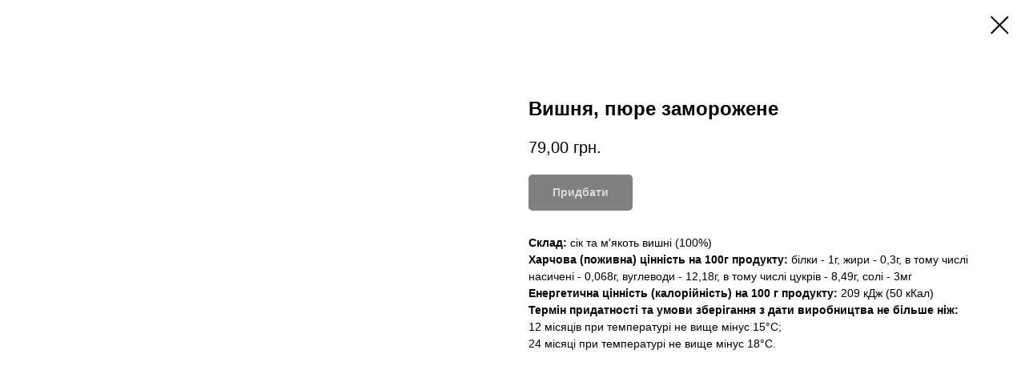

--- FILE ---
content_type: text/html; charset=UTF-8
request_url: https://yagurman.com/iqfpuree/tproduct/223493814-902942542045-vishnya-pyure-zamorozhene
body_size: 17051
content:
<!DOCTYPE html> <html lang="uk"> <head> <meta charset="utf-8" /> <meta http-equiv="Content-Type" content="text/html; charset=utf-8" /> <meta name="viewport" content="width=device-width, initial-scale=1.0" /> <!--metatextblock-->
<title>Вишня, пюре заморожене</title>
<meta name="description" content="100% заморожене пюре вишні. Часто використовується як у соусах до стейків, так і в десертах. Насичене вітамінами">
<meta name="keywords" content="">
<meta property="og:title" content="Вишня, пюре заморожене" />
<meta property="og:description" content="100% заморожене пюре вишні. Часто використовується як у соусах до стейків, так і в десертах. Насичене вітамінами" />
<meta property="og:type" content="website" />
<meta property="og:url" content="https://yagurman.com/iqfpuree/tproduct/223493814-902942542045-vishnya-pyure-zamorozhene" />
<meta property="og:image" content="https://static.tildacdn.com/stor3532-6139-4462-a536-363432653263/86810143.jpg" />
<link rel="canonical" href="https://yagurman.com/iqfpuree/tproduct/223493814-902942542045-vishnya-pyure-zamorozhene" />
<!--/metatextblock--> <meta name="format-detection" content="telephone=no" /> <meta http-equiv="x-dns-prefetch-control" content="on"> <link rel="dns-prefetch" href="https://ws.tildacdn.com"> <link rel="dns-prefetch" href="https://static.tildacdn.one"> <link rel="dns-prefetch" href="https://fonts.tildacdn.com"> <link rel="shortcut icon" href="https://static.tildacdn.one/tild6366-3062-4338-a135-623233333130/favicon.ico" type="image/x-icon" /> <!-- Assets --> <script src="https://neo.tildacdn.com/js/tilda-fallback-1.0.min.js" async charset="utf-8"></script> <link rel="stylesheet" href="https://static.tildacdn.one/css/tilda-grid-3.0.min.css" type="text/css" media="all" onerror="this.loaderr='y';"/> <link rel="stylesheet" href="https://static.tildacdn.one/ws/project2860581/tilda-blocks-page13470481.min.css?t=1768298107" type="text/css" media="all" onerror="this.loaderr='y';" /> <link rel="stylesheet" href="https://static.tildacdn.one/css/tilda-animation-2.0.min.css" type="text/css" media="all" onerror="this.loaderr='y';" /> <link rel="stylesheet" href="https://static.tildacdn.one/css/tilda-cover-1.0.min.css" type="text/css" media="all" onerror="this.loaderr='y';" /> <link rel="stylesheet" href="https://static.tildacdn.one/css/tilda-forms-1.0.min.css" type="text/css" media="all" onerror="this.loaderr='y';" /> <link rel="stylesheet" href="https://static.tildacdn.one/css/tilda-popup-1.1.min.css" type="text/css" media="print" onload="this.media='all';" onerror="this.loaderr='y';" /> <noscript><link rel="stylesheet" href="https://static.tildacdn.one/css/tilda-popup-1.1.min.css" type="text/css" media="all" /></noscript> <link rel="stylesheet" href="https://static.tildacdn.one/css/tilda-slds-1.4.min.css" type="text/css" media="print" onload="this.media='all';" onerror="this.loaderr='y';" /> <noscript><link rel="stylesheet" href="https://static.tildacdn.one/css/tilda-slds-1.4.min.css" type="text/css" media="all" /></noscript> <link rel="stylesheet" href="https://static.tildacdn.one/css/tilda-catalog-1.1.min.css" type="text/css" media="print" onload="this.media='all';" onerror="this.loaderr='y';" /> <noscript><link rel="stylesheet" href="https://static.tildacdn.one/css/tilda-catalog-1.1.min.css" type="text/css" media="all" /></noscript> <link rel="stylesheet" href="https://static.tildacdn.one/css/tilda-catalog-filters-1.0.min.css" type="text/css" media="all" onerror="this.loaderr='y';" /> <link rel="stylesheet" href="https://static.tildacdn.one/css/tilda-cart-1.0.min.css" type="text/css" media="all" onerror="this.loaderr='y';" /> <link rel="stylesheet" href="https://static.tildacdn.one/css/tilda-delivery-1.0.min.css" type="text/css" media="print" onload="this.media='all';" onerror="this.loaderr='y';" /> <noscript><link rel="stylesheet" href="https://static.tildacdn.one/css/tilda-delivery-1.0.min.css" type="text/css" media="all" /></noscript> <link rel="stylesheet" href="https://static.tildacdn.one/css/tilda-menusub-1.0.min.css" type="text/css" media="print" onload="this.media='all';" onerror="this.loaderr='y';" /> <noscript><link rel="stylesheet" href="https://static.tildacdn.one/css/tilda-menusub-1.0.min.css" type="text/css" media="all" /></noscript> <link rel="stylesheet" href="https://static.tildacdn.one/css/tilda-zoom-2.0.min.css" type="text/css" media="print" onload="this.media='all';" onerror="this.loaderr='y';" /> <noscript><link rel="stylesheet" href="https://static.tildacdn.one/css/tilda-zoom-2.0.min.css" type="text/css" media="all" /></noscript> <script type="text/javascript">TildaFonts=["427","429","431","433","435"];</script> <script type="text/javascript" src="https://static.tildacdn.one/js/tilda-fonts.min.js" charset="utf-8" onerror="this.loaderr='y';"></script> <script nomodule src="https://static.tildacdn.one/js/tilda-polyfill-1.0.min.js" charset="utf-8"></script> <script type="text/javascript">function t_onReady(func) {if(document.readyState!='loading') {func();} else {document.addEventListener('DOMContentLoaded',func);}}
function t_onFuncLoad(funcName,okFunc,time) {if(typeof window[funcName]==='function') {okFunc();} else {setTimeout(function() {t_onFuncLoad(funcName,okFunc,time);},(time||100));}}function t_throttle(fn,threshhold,scope) {return function() {fn.apply(scope||this,arguments);};}</script> <script src="https://static.tildacdn.one/js/jquery-1.10.2.min.js" charset="utf-8" onerror="this.loaderr='y';"></script> <script src="https://static.tildacdn.one/js/tilda-scripts-3.0.min.js" charset="utf-8" defer onerror="this.loaderr='y';"></script> <script src="https://static.tildacdn.one/ws/project2860581/tilda-blocks-page13470481.min.js?t=1768298107" charset="utf-8" onerror="this.loaderr='y';"></script> <script src="https://static.tildacdn.one/js/tilda-lazyload-1.0.min.js" charset="utf-8" async onerror="this.loaderr='y';"></script> <script src="https://static.tildacdn.one/js/tilda-animation-2.0.min.js" charset="utf-8" async onerror="this.loaderr='y';"></script> <script src="https://static.tildacdn.one/js/tilda-cover-1.0.min.js" charset="utf-8" async onerror="this.loaderr='y';"></script> <script src="https://static.tildacdn.one/js/hammer.min.js" charset="utf-8" async onerror="this.loaderr='y';"></script> <script src="https://static.tildacdn.one/js/tilda-slds-1.4.min.js" charset="utf-8" async onerror="this.loaderr='y';"></script> <script src="https://static.tildacdn.one/js/tilda-products-1.0.min.js" charset="utf-8" async onerror="this.loaderr='y';"></script> <script src="https://static.tildacdn.one/js/tilda-catalog-1.1.min.js" charset="utf-8" async onerror="this.loaderr='y';"></script> <script src="https://static.tildacdn.one/js/tilda-forms-1.0.min.js" charset="utf-8" async onerror="this.loaderr='y';"></script> <script src="https://static.tildacdn.one/js/tilda-cart-1.1.min.js" charset="utf-8" async onerror="this.loaderr='y';"></script> <script src="https://static.tildacdn.one/js/tilda-widget-positions-1.0.min.js" charset="utf-8" async onerror="this.loaderr='y';"></script> <script src="https://static.tildacdn.one/js/tilda-delivery-1.0.min.js" charset="utf-8" async onerror="this.loaderr='y';"></script> <script src="https://static.tildacdn.one/js/tilda-menusub-1.0.min.js" charset="utf-8" async onerror="this.loaderr='y';"></script> <script src="https://static.tildacdn.one/js/tilda-menu-1.0.min.js" charset="utf-8" async onerror="this.loaderr='y';"></script> <script src="https://static.tildacdn.one/js/tilda-zoom-2.0.min.js" charset="utf-8" async onerror="this.loaderr='y';"></script> <script src="https://static.tildacdn.one/js/tilda-skiplink-1.0.min.js" charset="utf-8" async onerror="this.loaderr='y';"></script> <script src="https://static.tildacdn.one/js/tilda-events-1.0.min.js" charset="utf-8" async onerror="this.loaderr='y';"></script> <script type="text/javascript" src="https://static.tildacdn.one/js/tilda-lk-dashboard-1.0.min.js" charset="utf-8" async onerror="this.loaderr='y';"></script> <!-- nominify begin --><!-- Facebook Pixel Code --> <script>
!function(f,b,e,v,n,t,s)
{if(f.fbq)return;n=f.fbq=function(){n.callMethod?
n.callMethod.apply(n,arguments):n.queue.push(arguments)};
if(!f._fbq)f._fbq=n;n.push=n;n.loaded=!0;n.version='2.0';
n.queue=[];t=b.createElement(e);t.async=!0;
t.src=v;s=b.getElementsByTagName(e)[0];
s.parentNode.insertBefore(t,s)}(window, document,'script',
'https://connect.facebook.net/en_US/fbevents.js');
fbq('init', '139612581561892');
fbq('track', 'PageView');
</script> <noscript><img height="1" width="1" style="display:none"
src="https://www.facebook.com/tr?id=139612581561892&ev=PageView&noscript=1"
/></noscript> <!-- End Facebook Pixel Code --> <meta name="facebook-domain-verification" content="bbqtpi5jzkl27oxedidxhcjpepe3jk" /> <meta name="google-site-verification" content="aTvMvpD1NwyHoA8j9Hm2673kSaRl_TBKrD_J60WvL8w" /> <meta name="it-rating" content="it-rat-63f70cbb352c8ed5a21102601f906450" /><!-- nominify end --><script type="text/javascript">window.dataLayer=window.dataLayer||[];</script> <!-- Google Tag Manager --> <script type="text/javascript">(function(w,d,s,l,i){w[l]=w[l]||[];w[l].push({'gtm.start':new Date().getTime(),event:'gtm.js'});var f=d.getElementsByTagName(s)[0],j=d.createElement(s),dl=l!='dataLayer'?'&l='+l:'';j.async=true;j.src='https://www.googletagmanager.com/gtm.js?id='+i+dl;f.parentNode.insertBefore(j,f);})(window,document,'script','dataLayer','GTM-TWNJB2J');</script> <!-- End Google Tag Manager --> <!-- Facebook Pixel Code --> <script type="text/javascript" data-tilda-cookie-type="advertising">setTimeout(function(){!function(f,b,e,v,n,t,s)
{if(f.fbq)return;n=f.fbq=function(){n.callMethod?n.callMethod.apply(n,arguments):n.queue.push(arguments)};if(!f._fbq)f._fbq=n;n.push=n;n.loaded=!0;n.version='2.0';n.agent='pltilda';n.queue=[];t=b.createElement(e);t.async=!0;t.src=v;s=b.getElementsByTagName(e)[0];s.parentNode.insertBefore(t,s)}(window,document,'script','https://connect.facebook.net/en_US/fbevents.js');fbq('init','153251400058693');fbq('track','PageView');},2000);</script> <!-- End Facebook Pixel Code --> <script type="text/javascript">(function() {if((/bot|google|yandex|baidu|bing|msn|duckduckbot|teoma|slurp|crawler|spider|robot|crawling|facebook/i.test(navigator.userAgent))===false&&typeof(sessionStorage)!='undefined'&&sessionStorage.getItem('visited')!=='y'&&document.visibilityState){var style=document.createElement('style');style.type='text/css';style.innerHTML='@media screen and (min-width: 980px) {.t-records {opacity: 0;}.t-records_animated {-webkit-transition: opacity ease-in-out .2s;-moz-transition: opacity ease-in-out .2s;-o-transition: opacity ease-in-out .2s;transition: opacity ease-in-out .2s;}.t-records.t-records_visible {opacity: 1;}}';document.getElementsByTagName('head')[0].appendChild(style);function t_setvisRecs(){var alr=document.querySelectorAll('.t-records');Array.prototype.forEach.call(alr,function(el) {el.classList.add("t-records_animated");});setTimeout(function() {Array.prototype.forEach.call(alr,function(el) {el.classList.add("t-records_visible");});sessionStorage.setItem("visited","y");},400);}
document.addEventListener('DOMContentLoaded',t_setvisRecs);}})();</script></head> <body class="t-body" style="margin:0;"> <!--allrecords--> <div id="allrecords" class="t-records" data-product-page="y" data-hook="blocks-collection-content-node" data-tilda-project-id="2860581" data-tilda-page-id="13470481" data-tilda-page-alias="iqfpuree" data-tilda-formskey="d1068d06ae47cc93d5424624ca7eaa32" data-tilda-stat-scroll="yes" data-tilda-lazy="yes" data-tilda-project-lang="UK" data-tilda-root-zone="one" data-tilda-project-headcode="yes" data-tilda-project-country="UA">
<!-- PRODUCT START -->

                
                        
                    
        
        

<div id="rec223493814" class="r t-rec" style="background-color:#ffffff;" data-bg-color="#ffffff">
    <div class="t-store t-store__prod-snippet__container">

        
        
        <a href="https://yagurman.com/iqfpuree" class="t-popup__close" style="position:absolute; background-color:#ffffff">
            <div class="t-popup__close-wrapper">
                <svg class="t-popup__close-icon t-popup__close-icon_arrow" width="26px" height="26px" viewBox="0 0 26 26" version="1.1" xmlns="http://www.w3.org/2000/svg" xmlns:xlink="http://www.w3.org/1999/xlink"><path d="M10.4142136,5 L11.8284271,6.41421356 L5.829,12.414 L23.4142136,12.4142136 L23.4142136,14.4142136 L5.829,14.414 L11.8284271,20.4142136 L10.4142136,21.8284271 L2,13.4142136 L10.4142136,5 Z" fill="#000000"></path></svg>
                <svg class="t-popup__close-icon t-popup__close-icon_cross" width="23px" height="23px" viewBox="0 0 23 23" version="1.1" xmlns="http://www.w3.org/2000/svg" xmlns:xlink="http://www.w3.org/1999/xlink"><g stroke="none" stroke-width="1" fill="#000000" fill-rule="evenodd"><rect transform="translate(11.313708, 11.313708) rotate(-45.000000) translate(-11.313708, -11.313708) " x="10.3137085" y="-3.6862915" width="2" height="30"></rect><rect transform="translate(11.313708, 11.313708) rotate(-315.000000) translate(-11.313708, -11.313708) " x="10.3137085" y="-3.6862915" width="2" height="30"></rect></g></svg>
            </div>
        </a>
        
        <div class="js-store-product js-product t-store__product-snippet" data-product-lid="902942542045" data-product-uid="902942542045" itemscope itemtype="http://schema.org/Product">
            <meta itemprop="productID" content="902942542045" />

            <div class="t-container">
                <div>
                    <meta itemprop="image" content="https://static.tildacdn.com/stor3532-6139-4462-a536-363432653263/86810143.jpg" />
                    <div class="t-store__prod-popup__slider js-store-prod-slider t-store__prod-popup__col-left t-col t-col_6">
                        <div class="js-product-img" style="width:100%;padding-bottom:75%;background-size:cover;opacity:0;">
                        </div>
                    </div>
                    <div class="t-store__prod-popup__info t-align_left t-store__prod-popup__col-right t-col t-col_6">

                        <div class="t-store__prod-popup__title-wrapper">
                            <h1 class="js-store-prod-name js-product-name t-store__prod-popup__name t-name t-name_xl" itemprop="name" style="font-weight:700;">Вишня, пюре заморожене</h1>
                            <div class="t-store__prod-popup__brand t-descr t-descr_xxs" >
                                                            </div>
                            <div class="t-store__prod-popup__sku t-descr t-descr_xxs">
                                <span class="js-store-prod-sku js-product-sku" translate="no" >
                                    
                                </span>
                            </div>
                        </div>

                                                                        <div itemprop="offers" itemscope itemtype="http://schema.org/AggregateOffer" style="display:none;">
                            <meta itemprop="lowPrice" content="79.00" />
                            <meta itemprop="highPrice" content="240.00" />
                            <meta itemprop="priceCurrency" content="UAH" />
                                                        <link itemprop="availability" href="http://schema.org/InStock">
                                                                                    <div itemprop="offers" itemscope itemtype="http://schema.org/Offer" style="display:none;">
                                <meta itemprop="serialNumber" content="939865780471" />
                                                                <meta itemprop="sku" content="1025010202" />
                                                                <meta itemprop="price" content="79.00" />
                                <meta itemprop="priceCurrency" content="UAH" />
                                                                <link itemprop="availability" href="http://schema.org/InStock">
                                                            </div>
                                                        <div itemprop="offers" itemscope itemtype="http://schema.org/Offer" style="display:none;">
                                <meta itemprop="serialNumber" content="212780110591" />
                                                                <meta itemprop="sku" content="1025010302" />
                                                                <meta itemprop="price" content="132.00" />
                                <meta itemprop="priceCurrency" content="UAH" />
                                                                <link itemprop="availability" href="http://schema.org/InStock">
                                                            </div>
                                                        <div itemprop="offers" itemscope itemtype="http://schema.org/Offer" style="display:none;">
                                <meta itemprop="serialNumber" content="363068151561" />
                                                                <meta itemprop="sku" content="1025020502" />
                                                                <meta itemprop="price" content="240.00" />
                                <meta itemprop="priceCurrency" content="UAH" />
                                                                <link itemprop="availability" href="http://schema.org/InStock">
                                                            </div>
                                                    </div>
                        
                                                
                        <div class="js-store-price-wrapper t-store__prod-popup__price-wrapper">
                            <div class="js-store-prod-price t-store__prod-popup__price t-store__prod-popup__price-item t-name t-name_md" style="font-weight:400;">
                                                                <div class="js-product-price js-store-prod-price-val t-store__prod-popup__price-value" data-product-price-def="79.0000" data-product-price-def-str="79,00">79,00</div><div class="t-store__prod-popup__price-currency" translate="no">грн.</div>
                                                            </div>
                            <div class="js-store-prod-price-old t-store__prod-popup__price_old t-store__prod-popup__price-item t-name t-name_md" style="font-weight:400;display:none;">
                                                                <div class="js-store-prod-price-old-val t-store__prod-popup__price-value"></div><div class="t-store__prod-popup__price-currency" translate="no">грн.</div>
                                                            </div>
                        </div>

                        <div class="js-product-controls-wrapper">
                        </div>

                        <div class="t-store__prod-popup__links-wrapper">
                                                    </div>

                                                <div class="t-store__prod-popup__btn-wrapper"   tt="Придбати">
                                                        <a href="#order" class="t-store__prod-popup__btn t-store__prod-popup__btn_disabled t-btn t-btn_sm" style="color:#ffffff;background-color:#000000;border-radius:5px;-moz-border-radius:5px;-webkit-border-radius:5px;">
                                <table style="width:100%; height:100%;">
                                    <tbody>
                                        <tr>
                                            <td class="js-store-prod-popup-buy-btn-txt">Придбати</td>
                                        </tr>
                                    </tbody>
                                </table>
                            </a>
                                                    </div>
                        
                        <div class="js-store-prod-text t-store__prod-popup__text t-descr t-descr_xxs" >
                                                    <div class="js-store-prod-all-text" itemprop="description">
                                <strong>Склад:</strong>&nbsp;сік та м'якоть&nbsp;вишні&nbsp;(100%)<br /><strong>Харчова (поживна) цінність на 100г продукту:</strong>&nbsp;білки -&nbsp;1г, жири -&nbsp;0,3г, в тому числі насичені -&nbsp;0,068г, вуглеводи -&nbsp;12,18г, в тому числі цукрів -&nbsp;8,49г, солі -&nbsp;3мг<br /><strong>Енергетична цінність (калорійність) на 100 г продукту:&nbsp;</strong>209 кДж (50&nbsp;кКал)<br /><strong>Термін придатності та умови зберігання з дати виробництва не більше ніж:</strong><br /><strong>​</strong>12 місяців при температурі не вище мінус 15°С;<br />​24 місяці при температурі не вище мінус 18°С.                            </div>
                                                                            <div class="js-store-prod-all-charcs">
                                                                                                                                                                        </div>
                                                </div>

                    </div>
                </div>

                            </div>
        </div>
                <div class="t-store__relevants__container">
            <div class="t-container">
                <div class="t-col">
                    <div class="t-store__relevants__title t-uptitle t-uptitle_xxl" style="font-weight:700;"></div>
                    <div class="t-store__relevants-grid-cont js-store-relevants-grid-cont js-store-grid-cont t-store__valign-buttons"></div>
                </div>
            </div>
        </div>
                <div class="js-store-error-msg t-store__error-msg-cont"></div>
        <div itemscope itemtype="http://schema.org/ImageGallery" style="display:none;">
                                                                                                        </div>

    </div>

                        
                        
    
    <style>
        /* body bg color */
        
        .t-body {
            background-color:#ffffff;
        }
        

        /* body bg color end */
        /* Slider stiles */
        .t-slds__bullet_active .t-slds__bullet_body {
            background-color: #222 !important;
        }

        .t-slds__bullet:hover .t-slds__bullet_body {
            background-color: #222 !important;
        }
        /* Slider stiles end */
    </style>
    

        
        
        
        
        
        <style>
        .t-store__product-snippet .t-btn:not(.t-animate_no-hover):hover{
            background-color: #ef135b !important;
            color: #ffffff !important;
            border-color: #ef135b !important;
            
    	}
        .t-store__product-snippet .t-btn:not(.t-animate_no-hover){
            -webkit-transition: background-color 0.2s ease-in-out, color 0.2s ease-in-out, border-color 0.2s ease-in-out, box-shadow 0.2s ease-in-out; transition: background-color 0.2s ease-in-out, color 0.2s ease-in-out, border-color 0.2s ease-in-out, box-shadow 0.2s ease-in-out;
        }
        </style>
        

        
        
    <style>
        

        

        
    </style>
    
    
        
    <style>
        
    </style>
    
    
        
    <style>
        
    </style>
    
    
        
        <style>
    
                                    
        </style>
    
    
    <div class="js-store-tpl-slider-arrows" style="display: none;">
                


<div class="t-slds__arrow_wrapper t-slds__arrow_wrapper-left" data-slide-direction="left">
  <div class="t-slds__arrow t-slds__arrow-left t-slds__arrow-withbg" style="width: 50px; height: 50px;background-color: rgba(255,255,255,1);">
    <div class="t-slds__arrow_body t-slds__arrow_body-left" style="width: 11px;">
      <svg style="display: block" viewBox="0 0 11.3 21" xmlns="http://www.w3.org/2000/svg" xmlns:xlink="http://www.w3.org/1999/xlink">
                <desc>Left</desc>
        <polyline
        fill="none"
        stroke="#000000"
        stroke-linejoin="butt"
        stroke-linecap="butt"
        stroke-width="1"
        points="0.5,0.5 10.5,10.5 0.5,20.5"
        />
      </svg>
    </div>
  </div>
</div>
<div class="t-slds__arrow_wrapper t-slds__arrow_wrapper-right" data-slide-direction="right">
  <div class="t-slds__arrow t-slds__arrow-right t-slds__arrow-withbg" style="width: 50px; height: 50px;background-color: rgba(255,255,255,1);">
    <div class="t-slds__arrow_body t-slds__arrow_body-right" style="width: 11px;">
      <svg style="display: block" viewBox="0 0 11.3 21" xmlns="http://www.w3.org/2000/svg" xmlns:xlink="http://www.w3.org/1999/xlink">
        <desc>Right</desc>
        <polyline
        fill="none"
        stroke="#000000"
        stroke-linejoin="butt"
        stroke-linecap="butt"
        stroke-width="1"
        points="0.5,0.5 10.5,10.5 0.5,20.5"
        />
      </svg>
    </div>
  </div>
</div>    </div>

    
    <script>
        t_onReady(function() {
            var tildacopyEl = document.getElementById('tildacopy');
            if (tildacopyEl) tildacopyEl.style.display = 'none';

            var recid = '223493814';
            var options = {};
            var product = {"uid":902942542045,"rootpartid":2836025,"title":"Вишня, пюре заморожене","descr":"100% заморожене пюре вишні. Часто використовується як у соусах до стейків, так і в десертах. Насичене вітамінами","text":"<strong>Склад:<\/strong>&nbsp;сік та м'якоть&nbsp;вишні&nbsp;(100%)<br \/><strong>Харчова (поживна) цінність на 100г продукту:<\/strong>&nbsp;білки -&nbsp;1г, жири -&nbsp;0,3г, в тому числі насичені -&nbsp;0,068г, вуглеводи -&nbsp;12,18г, в тому числі цукрів -&nbsp;8,49г, солі -&nbsp;3мг<br \/><strong>Енергетична цінність (калорійність) на 100 г продукту:&nbsp;<\/strong>209 кДж (50&nbsp;кКал)<br \/><strong>Термін придатності та умови зберігання з дати виробництва не більше ніж:<\/strong><br \/><strong>​<\/strong>12 місяців при температурі не вище мінус 15°С;<br \/>​24 місяці при температурі не вище мінус 18°С.","price":"79.0000","gallery":[{"img":"https:\/\/static.tildacdn.com\/stor3532-6139-4462-a536-363432653263\/86810143.jpg"},{"img":"https:\/\/static.tildacdn.com\/stor3238-6130-4235-a430-333133373036\/28804758.jpg"},{"img":"https:\/\/static.tildacdn.com\/tild6533-3462-4638-b936-303931646333\/_.jpg"}],"sort":1018451,"portion":0,"newsort":0,"json_options":"[{\"title\":\"Фасування\",\"params\":{\"view\":\"radio\",\"hasColor\":false,\"linkImage\":true},\"values\":[\"250г\",\"500г\",\"1кг\"]}]","json_chars":"null","externalid":"NG47CCYx8PT9ru2EJvTY","pack_label":"lwh","pack_x":0,"pack_y":0,"pack_z":0,"pack_m":0,"serverid":"euae004","servertime":"1758705921.8294","parentuid":"","editions":[{"uid":939865780471,"externalid":"dIjfoxmLbi8OLFMy8BTZ","sku":"1025010202","price":"79.00","priceold":"","quantity":"49","img":"https:\/\/static.tildacdn.com\/stor3532-6139-4462-a536-363432653263\/86810143.jpg","Фасування":"250г"},{"uid":212780110591,"externalid":"sn1cr6yB4RxgElGjLB1s","sku":"1025010302","price":"132.00","priceold":"","quantity":"46","img":"https:\/\/static.tildacdn.com\/stor3238-6130-4235-a430-333133373036\/28804758.jpg","Фасування":"500г"},{"uid":363068151561,"externalid":"S7Rc3i6oGKT7Az8Tz82S","sku":"1025020502","price":"240.00","priceold":"","quantity":"95","img":"https:\/\/static.tildacdn.com\/tild6533-3462-4638-b936-303931646333\/_.jpg","Фасування":"1кг"}],"characteristics":[],"properties":[],"partuids":[290558791240],"url":"https:\/\/yagurman.com\/iqfpuree\/tproduct\/223493814-902942542045-vishnya-pyure-zamorozhene"};

            // draw slider or show image for SEO
            if (window.isSearchBot) {
                var imgEl = document.querySelector('.js-product-img');
                if (imgEl) imgEl.style.opacity = '1';
            } else {
                
                var prodcard_optsObj = {
    hasWrap: true,
    txtPad: '',
    bgColor: '',
    borderRadius: '',
    shadowSize: '0px',
    shadowOpacity: '',
    shadowSizeHover: '',
    shadowOpacityHover: '',
    shadowShiftyHover: '',
    btnTitle1: 'Детальніше',
    btnLink1: 'popup',
    btnTitle2: 'Придбати',
    btnLink2: 'order',
    showOpts: true};

var price_optsObj = {
    color: '',
    colorOld: '',
    fontSize: '',
    fontWeight: '400'
};

var popup_optsObj = {
    columns: '6',
    columns2: '6',
    isVertical: '',
    align: '',
    btnTitle: 'Придбати',
    closeText: '',
    iconColor: '#000000',
    containerBgColor: '#ffffff',
    overlayBgColorRgba: 'rgba(255,255,255,1)',
    popupStat: '/tilda/popup/rec223493814/opened',
    popupContainer: '',
    fixedButton: false,
    mobileGalleryStyle: ''
};

var slider_optsObj = {
    anim_speed: '',
    arrowColor: '#000000',
    videoPlayerIconColor: '',
    cycle: '',
    controls: 'arrowsthumbs',
    bgcolor: '#ebebeb'
};

var slider_dotsOptsObj = {
    size: '',
    bgcolor: '',
    bordersize: '',
    bgcoloractive: ''
};

var slider_slidesOptsObj = {
    zoomable: true,
    bgsize: 'cover',
    ratio: '1'
};

var typography_optsObj = {
    descrColor: '',
    titleColor: ''
};

var default_sortObj = {
    in_stock: false};

var btn1_style = 'border-radius:5px;-moz-border-radius:5px;-webkit-border-radius:5px;color:#ffffff;background-color:#000000;';
var btn2_style = 'border-radius:5px;-moz-border-radius:5px;-webkit-border-radius:5px;color:#000000;border:1px solid #000000;';

var options_catalog = {
    btn1_style: btn1_style,
    btn2_style: btn2_style,
    storepart: '290558791240',
    prodCard: prodcard_optsObj,
    popup_opts: popup_optsObj,
    defaultSort: default_sortObj,
    slider_opts: slider_optsObj,
    slider_dotsOpts: slider_dotsOptsObj,
    slider_slidesOpts: slider_slidesOptsObj,
    typo: typography_optsObj,
    price: price_optsObj,
    blocksInRow: '3',
    imageHover: true,
    imageHeight: '300px',
    imageRatioClass: 't-store__card__imgwrapper_4-3',
    align: 'left',
    vindent: '',
    isHorizOnMob:false,
    itemsAnim: 'fadein',
    hasOriginalAspectRatio: false,
    markColor: '#ffffff',
    markBgColor: '#ff4a4a',
    currencySide: 'r',
    currencyTxt: 'грн.',
    currencySeparator: ',',
    currencyDecimal: '',
    btnSize: '',
    verticalAlignButtons: true,
    hideFilters: false,
    titleRelevants: '',
    showRelevants: '729781123682',
    relevants_slider: true,
    relevants_quantity: '3',
    isFlexCols: false,
    isPublishedPage: true,
    previewmode: true,
    colClass: 't-col t-col_3',
    ratio: '1_1',
    sliderthumbsside: '',
    showStoreBtnQuantity: 'both',
    tabs: '',
    galleryStyle: '',
    title_typo: '',
    descr_typo: '',
    price_typo: '',
    price_old_typo: '',
    menu_typo: '',
    options_typo: '',
    sku_typo: '',
    characteristics_typo: '',
    button_styles: '',
    button2_styles: '',
    buttonicon: '',
    buttoniconhover: '',
};                
                // emulate, get options_catalog from file store_catalog_fields
                options = options_catalog;
                options.typo.title = "font-weight:700;" || '';
                options.typo.descr = "" || '';

                try {
                    if (options.showRelevants) {
                        var itemsCount = '3';
                        var relevantsMethod;
                        switch (options.showRelevants) {
                            case 'cc':
                                relevantsMethod = 'current_category';
                                break;
                            case 'all':
                                relevantsMethod = 'all_categories';
                                break;
                            default:
                                relevantsMethod = 'category_' + options.showRelevants;
                                break;
                        }

                        t_onFuncLoad('t_store_loadProducts', function() {
                            t_store_loadProducts(
                                'relevants',
                                recid,
                                options,
                                false,
                                {
                                    currentProductUid: '902942542045',
                                    relevantsQuantity: itemsCount,
                                    relevantsMethod: relevantsMethod,
                                    relevantsSort: 'random'
                                }
                            );
                        });
                    }
                } catch (e) {
                    console.log('Error in relevants: ' + e);
                }
            }

            
                            options.popup_opts.btnTitle = 'Придбати';
                        

            window.tStoreOptionsList = [{"title":"Фасування","params":{"view":"radio","hasColor":false,"linkImage":true},"values":[{"id":20331700,"value":"- 0,5 кг (пакет)"},{"id":31844258,"value":"- 1 кг (пакет)"},{"id":20331745,"value":"- 2.5 кг (пакет)"},{"id":20331697,"value":"-2,5 кг (пакет)"},{"id":26850154,"value":"1 кг"},{"id":40278982,"value":"1 кг (114,90грн за 100г)"},{"id":33003182,"value":"1 кг (200,60 за 100г)"},{"id":34866226,"value":"1 кг (65,60 за 100г)"},{"id":29045546,"value":"1 кг (68,80грн за 100г)"},{"id":37112922,"value":"1 кг (75,90 грн за 100г)"},{"id":37301422,"value":"1 кг (76,80грн за 100г)"},{"id":30966386,"value":"1 кг (85,20грн за 100г)"},{"id":33277186,"value":"1 кг (86,00 за 100г)"},{"id":29045538,"value":"1 кг (90,30грн за 100г)"},{"id":40279002,"value":"1 кг (98,50грн за 100г)"},{"id":26694558,"value":"1 кг (пакет)"},{"id":40280472,"value":"1,2кг (226,50 за 100г)"},{"id":36719618,"value":"1000г (21,45 за 100г)"},{"id":7869466,"value":"100г"},{"id":22328978,"value":"100шт"},{"id":19695850,"value":"10шт"},{"id":36297494,"value":"10шт (3,30грн за 1шт)"},{"id":22186702,"value":"10шт (3,70грн за 1шт)"},{"id":36297502,"value":"10шт (4,70грн за 1шт)"},{"id":20424343,"value":"10шт (5,75грн за 1шт)"},{"id":20407234,"value":"12 шт"},{"id":7869469,"value":"1кг"},{"id":34491286,"value":"1кг (100,40грн за 100г)"},{"id":40280052,"value":"1кг (101,40 за 100г)"},{"id":18121570,"value":"1кг (105,00 за 100г)"},{"id":33393394,"value":"1кг (11,60грн за 1кг)"},{"id":40280532,"value":"1кг (113,40 грн за 1кг)"},{"id":30350414,"value":"1кг (113,80грн за 100г)"},{"id":30350542,"value":"1кг (119,10грн за 100г)"},{"id":34749290,"value":"1кг (119,20 за 100г)"},{"id":20361406,"value":"1кг (122,80 за 100г)"},{"id":36695306,"value":"1кг (126,85грн за 100г)"},{"id":38302962,"value":"1кг (138,60 за 100г)"},{"id":26278146,"value":"1кг (14,80грн за 100г)"},{"id":36746970,"value":"1кг (142,80грн за 100г)"},{"id":27868062,"value":"1кг (15,70грн за 100г)"},{"id":28366834,"value":"1кг (151,2 за 100г)"},{"id":29047926,"value":"1кг (157,30грн за 100г)"},{"id":41795772,"value":"1кг (159,00грн за 100г)"},{"id":36581010,"value":"1кг (172,70грн за 100г)"},{"id":34491158,"value":"1кг (173,50 грн за 100г)"},{"id":29047826,"value":"1кг (18,00грн за 100г)"},{"id":29047930,"value":"1кг (180,40грн за 100г)"},{"id":41795572,"value":"1кг (19,00грн за 100г)"},{"id":16172308,"value":"1кг (19,00грн за 1кг)"},{"id":40279322,"value":"1кг (19,50грн за 100г)"},{"id":41795922,"value":"1кг (192,20грн за 100г)"},{"id":40895942,"value":"1кг (196,25грн за 100г)"},{"id":26276878,"value":"1кг (23,50грн за 100г)"},{"id":32223786,"value":"1кг (23,50грн за 1кг)"},{"id":36682910,"value":"1кг (24,35грн за 100г)"},{"id":36190094,"value":"1кг (25,15 за 100г)"},{"id":40895742,"value":"1кг (26,00грн за 100г)"},{"id":29047862,"value":"1кг (26,40грн за 100г)"},{"id":46120504,"value":"1кг (28,20 за 100г)"},{"id":26277786,"value":"1кг (28,50 за 100г)"},{"id":29048086,"value":"1кг (29,65грн за 100г)"},{"id":26277774,"value":"1кг (30,89 за 100г)"},{"id":33002286,"value":"1кг (30,90 за 100г)"},{"id":22551270,"value":"1кг (32,25 за 100г)"},{"id":28676566,"value":"1кг (32,90грн за 100г)"},{"id":26275886,"value":"1кг (33,35грн за 100г)"},{"id":30349690,"value":"1кг (38,65грн за 100г)"},{"id":40896632,"value":"1кг (42,80грн за 100г)"},{"id":30718154,"value":"1кг (42,90грн за 100г)"},{"id":46120524,"value":"1кг (44,50 грн за 1кг)"},{"id":26277718,"value":"1кг (44,70грн за 100г)"},{"id":26278182,"value":"1кг (45,70грн за 100г)"},{"id":28676570,"value":"1кг (46,60грн за 100г)"},{"id":26277798,"value":"1кг (47,15 за 100г)"},{"id":40278692,"value":"1кг (47,50грн за 100г)"},{"id":26277694,"value":"1кг (48,75грн за 100г)"},{"id":37283022,"value":"1кг (5,90грн за 100г)"},{"id":34490670,"value":"1кг (51,40 за 100г)"},{"id":44950232,"value":"1кг (55,50грн за 1кг)"},{"id":33001806,"value":"1кг (56,90 за 100г)"},{"id":28689518,"value":"1кг (58,00грн за 100г)"},{"id":36580954,"value":"1кг (58,10грн за 100г)"},{"id":26431778,"value":"1кг (59,35 за 100г)"},{"id":29048066,"value":"1кг (59,60грн за 100г)"},{"id":30718090,"value":"1кг (59,80грн за 100г)"},{"id":22551462,"value":"1кг (59,95грн за 100г)"},{"id":40349362,"value":"1кг (60,00 за 100г)"},{"id":40279652,"value":"1кг (60,00грн за 1кг)"},{"id":29046918,"value":"1кг (60,40 за 100г)"},{"id":30349562,"value":"1кг (62,60грн за 100г)"},{"id":30718102,"value":"1кг (63,00грн за 100г)"},{"id":36580898,"value":"1кг (65,50грн за 100г)"},{"id":29046974,"value":"1кг (67,50грн за 100г)"},{"id":30966670,"value":"1кг (69,60грн за 100г)"},{"id":26410722,"value":"1кг (7,80 за 100г)"},{"id":45321202,"value":"1кг (70,50грн за 100г)"},{"id":46120544,"value":"1кг (70,80грн за 1кг)"},{"id":45321102,"value":"1кг (75,00грн за 100г)"},{"id":30430934,"value":"1кг (78,00 за 100г)"},{"id":26277486,"value":"1кг (79,50грн за 100г)"},{"id":26410714,"value":"1кг (80,00 за 100г)"},{"id":41795712,"value":"1кг (83,50грн за 100г)"},{"id":36747066,"value":"1кг (87,00 грн за 100г)"},{"id":34749318,"value":"1кг (89,05 за 100г)"},{"id":32995502,"value":"1кг (9,90грн за 100г)"},{"id":19796548,"value":"1кг (90,60 за 100г)"},{"id":41795732,"value":"1кг (91,50грн за 100г)"},{"id":32013962,"value":"1кг (91,65рн за 100г)"},{"id":34749366,"value":"1кг (91,800грн за 100г)"},{"id":40278792,"value":"1кг (94,40 грн за 100г)"},{"id":41796092,"value":"1кг (94.00грн за 100г)"},{"id":30351206,"value":"1кг (95,50грн за 100г)"},{"id":29617782,"value":"1кг (95,60 за 100г)"},{"id":33278070,"value":"1кг (95,60грн за 100г)"},{"id":43926852,"value":"1кг (98,20грн за 100г)"},{"id":41796022,"value":"1кг (98,50 за 100г)"},{"id":26276866,"value":"1кг (99,55 за 100г)"},{"id":16424929,"value":"1л"},{"id":40279352,"value":"1л (9,40 за 100г)"},{"id":13954000,"value":"1уп"},{"id":13953997,"value":"1шт"},{"id":10276594,"value":"2,25кг"},{"id":26850158,"value":"2,5 кг"},{"id":32249586,"value":"2,5кг"},{"id":35379658,"value":"2,5кг (пакет)"},{"id":26949986,"value":"2.5 кг"},{"id":26694562,"value":"2.5 кг (пакет)"},{"id":22551110,"value":"2.5кг (45,34грн за 100г)"},{"id":27868182,"value":"2.5кг (67,32грн за 100г)"},{"id":27868142,"value":"2.5кг (93,60грн за 100г)"},{"id":7900258,"value":"250г"},{"id":40278772,"value":"250г (108,00грн за 100г)"},{"id":29617774,"value":"250г (109,60грн за 100г)"},{"id":40280032,"value":"250г (112,00 за 100г)"},{"id":40280482,"value":"250г (122,00 за 100г)"},{"id":36746950,"value":"250г (124,40 за 100г)"},{"id":33277722,"value":"250г (139,20грн за 100г)"},{"id":40279332,"value":"250г (16,80 за 100г)"},{"id":40895922,"value":"250г (217,60грн за 100г)"},{"id":36719606,"value":"250г (25,20 за 100г)"},{"id":40280452,"value":"250г (251,60 за 100г)"},{"id":36138974,"value":"250г (295,20 за 100г)"},{"id":27868382,"value":"250г (30,80 за 100г)"},{"id":40895722,"value":"250г (34,40грн за 100г)"},{"id":32013750,"value":"250г (36,80 за 100г)"},{"id":46120484,"value":"250г (40,80 за 100г)"},{"id":40896612,"value":"250г (52,40грн за 100г)"},{"id":26277686,"value":"250г (56,60грн за 100г)"},{"id":40278682,"value":"250г (57,60грн за 100г)"},{"id":34490706,"value":"250г (59,00 за 100г)"},{"id":34491138,"value":"250г (63,80 за 100г)"},{"id":28689510,"value":"250г (68,00грн за 100г)"},{"id":40278582,"value":"250г (80,00грн за 100г)"},{"id":26277478,"value":"250г (98,00грн за 100г)"},{"id":20063353,"value":"2кг"},{"id":28676638,"value":"2кг (95,90 за 100г)"},{"id":35379654,"value":"2кг (пакет)"},{"id":31835278,"value":"500 г"},{"id":7873231,"value":"500г"},{"id":32995498,"value":"500г ( 10,60грн за 100г)"},{"id":32995506,"value":"500г (10,60грн за 100г)"},{"id":33278066,"value":"500г (100,00грн за 100г)"},{"id":40278782,"value":"500г (100,20грн за 100г)"},{"id":29617778,"value":"500г (101,40 за 100г)"},{"id":41796082,"value":"500г (102,40грн за 100г)"},{"id":34491282,"value":"500г (105,10грн за 100г)"},{"id":26276862,"value":"500г (105,30 за 100г)"},{"id":40280042,"value":"500г (106,40 за 100г)"},{"id":43926842,"value":"500г (107,00грн за 100г)"},{"id":40278992,"value":"500г (107,30грн за 100г)"},{"id":41796012,"value":"500г (107,40грн за 100г)"},{"id":18121567,"value":"500г (109,20 за 100г)"},{"id":40279342,"value":"500г (11,90 за 100г)"},{"id":40280492,"value":"500г (113,40 за 100г)"},{"id":36746954,"value":"500г (115,90 за 100г)"},{"id":30350406,"value":"500г (118,60грн за 100г)"},{"id":22164870,"value":"500г (12,80грн за 100г)"},{"id":40280522,"value":"500г (123,60 грн за 100г)"},{"id":30350538,"value":"500г (124,00грн за 100г)"},{"id":34749286,"value":"500г (124,80 за 100г)"},{"id":40278972,"value":"500г (125,10грн за 100г)"},{"id":20361403,"value":"500г (125,80 за 100г)"},{"id":33277726,"value":"500г (130,00грн за 100г)"},{"id":36695302,"value":"500г (133,00грн за 100г)"},{"id":38302958,"value":"500г (142,80 за 100г)"},{"id":36746966,"value":"500г (149,60грн за 100г)"},{"id":26278142,"value":"500г (15,80грн за 100г)"},{"id":28366830,"value":"500г (157,60 за 100г)"},{"id":27868058,"value":"500г (16,80грн за 100г)"},{"id":29047922,"value":"500г (164,20грн за 100г)"},{"id":34490982,"value":"500г (172,50грн за 100г)"},{"id":36581006,"value":"500г (180,20грн за 100г)"},{"id":34491154,"value":"500г (181,10 грн за 100г)"},{"id":29047958,"value":"500г (188,20грн за 100г)"},{"id":16172305,"value":"500г (19,40грн за 100г)"},{"id":40895932,"value":"500г (205,80грн за 100г)"},{"id":41795912,"value":"500г (209,00грн за 100г)"},{"id":33003178,"value":"500г (209,30 за 100г)"},{"id":40279312,"value":"500г (21,60грн за 100г)"},{"id":41795562,"value":"500г (22,00грн за 100г)"},{"id":36719610,"value":"500г (23,00 за 100г)"},{"id":40280462,"value":"500г (238,20 за 100г)"},{"id":32223782,"value":"500г (25,00грн за 100г)"},{"id":27868386,"value":"500г (25,70 за 100г)"},{"id":36682906,"value":"500г (26,00грн за 100г)"},{"id":36190090,"value":"500г (26,80 за 100г)"},{"id":36138978,"value":"500г (279,60 за 100г)"},{"id":29047858,"value":"500г (28,20грн за 100г)"},{"id":40895732,"value":"500г (29,00грн за 100г)"},{"id":29048082,"value":"500г (31,40грн за 100г)"},{"id":32013754,"value":"500г (31,50 за 100г)"},{"id":20686525,"value":"500г (32,00грн за 100г)"},{"id":46120494,"value":"500г (32,60 за 100г)"},{"id":26413590,"value":"500г (33,20грн за 100г)"},{"id":26275882,"value":"500г (34,20грн за 100г)"},{"id":26275782,"value":"500г (34,30 за 100г)"},{"id":30349686,"value":"500г (40,80грн за 100г)"},{"id":30718150,"value":"500г (45,20грн за 100г)"},{"id":26276398,"value":"500г (45,60грн за 100г)"},{"id":40896622,"value":"500г (46,50грн за 100г)"},{"id":46120514,"value":"500г (49,00грн за 100г)"},{"id":26277690,"value":"500г (50,70грн за 100г)"},{"id":26278178,"value":"500г (51,40грн за 100г)"},{"id":34490710,"value":"500г (52,90 за 100г)"},{"id":34490666,"value":"500г (54,20грн за 100г)"},{"id":34491142,"value":"500г (57,50 за 100г)"},{"id":44950222,"value":"500г (58,00грн за 100г)"},{"id":33001802,"value":"500г (59,80 за 100г)"},{"id":37283018,"value":"500г (6,80грн за 100г)"},{"id":36580950,"value":"500г (61,20грн за 100г)"},{"id":28689514,"value":"500г (62,00грн за 100г)"},{"id":29048062,"value":"500г (62,60грн за 100г)"},{"id":30718086,"value":"500г (62,80грн за 100г)"},{"id":40349352,"value":"500г (63,00грн за 100г)"},{"id":26431774,"value":"500г (63,10 за 100г)"},{"id":40279642,"value":"500г (63,10грн за 100г)"},{"id":29046914,"value":"500г (63,20грн за 100г)"},{"id":22551458,"value":"500г (63,30грн за 100г)"},{"id":30349558,"value":"500г (65,60грн за 100г)"},{"id":30718098,"value":"500г (66,20грн за 100г)"},{"id":35878498,"value":"500г (68,80грн за 100г)"},{"id":34866222,"value":"500г (69,00 за 100г)"},{"id":45321132,"value":"500г (71,60грн за 100г)"},{"id":29045542,"value":"500г (72,00грн за 100г)"},{"id":40278592,"value":"500г (72,80грн за 100г)"},{"id":30966666,"value":"500г (73,00грн за 100г)"},{"id":46120534,"value":"500г (74,40грн за 100г)"},{"id":45321192,"value":"500г (77,00грн за 100г)"},{"id":45321092,"value":"500г (79,00грн за 100г)"},{"id":37112918,"value":"500г (79,80грн за 100г)"},{"id":26410718,"value":"500г (8,00 за 100г)"},{"id":37301418,"value":"500г (80,80грн за 100г)"},{"id":30430930,"value":"500г (81,60 за 100г)"},{"id":36695322,"value":"500г (82,00 за 100г)"},{"id":26277482,"value":"500г (88,00грн за 100г)"},{"id":30966382,"value":"500г (89,20грн за 100г)"},{"id":33277182,"value":"500г (90,20 за 100г)"},{"id":41795702,"value":"500г (91,00грн за 100г)"},{"id":36747062,"value":"500г (91,30 грн за 100г)"},{"id":34749314,"value":"500г (93,40 за 100г)"},{"id":19796545,"value":"500г (94,40 за 100г)"},{"id":29045534,"value":"500г (94,40грн за 100г)"},{"id":37112962,"value":"500г (94,80грн за 100г)"},{"id":32013958,"value":"500г (95,90грн за 100г)"},{"id":34749362,"value":"500г (96,30грн за 100г)"},{"id":36747010,"value":"500г (99,40грн за 100г)"},{"id":30351202,"value":"500г (99,80грн за 100г)"},{"id":16424932,"value":"500мл"},{"id":19503874,"value":"50г"},{"id":22551466,"value":"5кг (56,70грн за 100г)"},{"id":20786548,"value":"5шт"},{"id":36297490,"value":"5шт (3,60 грн за 1шт)"},{"id":20361517,"value":"5шт (3,80грн за 1шт)"},{"id":36297498,"value":"5шт (5,00грн за 1шт)"},{"id":20424334,"value":"5шт (5,90грн за 1шт)"},{"id":33277730,"value":"750г (123,74грн за 100г)"},{"id":27868390,"value":"750г (23,80 за 100г)"},{"id":36138982,"value":"750г (266,27 за 100г)"},{"id":32013758,"value":"750г (29,07 за 100г)"},{"id":22557482,"value":"8 шт"}]}];

            t_onFuncLoad('t_store_productInit', function() {
                t_store_productInit(recid, options, product);
            });

            // if user coming from catalog redirect back to main page
            if (window.history.state && (window.history.state.productData || window.history.state.storepartuid)) {
                window.onpopstate = function() {
                    window.history.replaceState(null, null, window.location.origin);
                    window.location.replace(window.location.origin);
                };
            }
        });
    </script>
    

</div>


<!-- PRODUCT END -->

<div id="rec1759619411" class="r t-rec" style="" data-animationappear="off" data-record-type="706"> <!-- @classes: t-text t-text_xs t-name t-name_xs t-name_md t-btn t-btn_sm --> <script>t_onReady(function() {setTimeout(function() {t_onFuncLoad('tcart__init',function() {tcart__init('1759619411',{cssClassName:''});});},50);var userAgent=navigator.userAgent.toLowerCase();var body=document.body;if(!body) return;if(userAgent.indexOf('instagram')!==-1&&userAgent.indexOf('iphone')!==-1) {body.style.position='relative';}
var rec=document.querySelector('#rec1759619411');if(!rec) return;var cartWindow=rec.querySelector('.t706__cartwin,.t706__cartpage');var allRecords=document.querySelector('.t-records');var currentMode=allRecords.getAttribute('data-tilda-mode');if(cartWindow&&currentMode!=='edit'&&currentMode!=='preview') {cartWindow.addEventListener('scroll',t_throttle(function() {if(window.lazy==='y'||document.querySelector('#allrecords').getAttribute('data-tilda-lazy')==='yes') {t_onFuncLoad('t_lazyload_update',function() {t_lazyload_update();});}},500));}});</script> <div class="t706" data-cart-countdown="yes" data-project-currency="грн." data-project-currency-side="r" data-project-currency-sep="," data-project-currency-code="UAH" data-payment-system="banktransfer" data-cart-sendevent-onadd="y"> <div class="t706__carticon" style=""> <div class="t706__carticon-text t-name t-name_xs"></div> <div class="t706__carticon-wrapper"> <div class="t706__carticon-imgwrap"> <svg role="img" class="t706__carticon-img" xmlns="http://www.w3.org/2000/svg" viewBox="0 0 64 64"> <path fill="none" stroke-width="2" stroke-miterlimit="10" d="M44 18h10v45H10V18h10z"/> <path fill="none" stroke-width="2" stroke-miterlimit="10" d="M22 24V11c0-5.523 4.477-10 10-10s10 4.477 10 10v13"/> </svg> </div> <div class="t706__carticon-counter js-carticon-counter" style="background-color:#fa2d2d;"></div> </div> </div> <div class="t706__cartwin" style="display: none;"> <div class="t706__close t706__cartwin-close"> <button type="button" class="t706__close-button t706__cartwin-close-wrapper" aria-label="Close cart"> <svg role="presentation" class="t706__close-icon t706__cartwin-close-icon" width="23px" height="23px" viewBox="0 0 23 23" version="1.1" xmlns="http://www.w3.org/2000/svg" xmlns:xlink="http://www.w3.org/1999/xlink"> <g stroke="none" stroke-width="1" fill="#fff" fill-rule="evenodd"> <rect transform="translate(11.313708, 11.313708) rotate(-45.000000) translate(-11.313708, -11.313708) " x="10.3137085" y="-3.6862915" width="2" height="30"></rect> <rect transform="translate(11.313708, 11.313708) rotate(-315.000000) translate(-11.313708, -11.313708) " x="10.3137085" y="-3.6862915" width="2" height="30"></rect> </g> </svg> </button> </div> <div class="t706__cartwin-content"> <div class="t706__cartwin-top"> <div class="t706__cartwin-heading t-name t-name_xl">Ваше замовлення</div> </div> <div class="t706__cartwin-products"></div> <div class="t706__cartwin-bottom"> <div class="t706__cartwin-prodamount-wrap t-descr t-descr_sm"> <span class="t706__cartwin-prodamount-label"></span> <span class="t706__cartwin-prodamount"></span> </div> </div> <div class="t706__orderform "> <form
id="form1759619411" name='form1759619411' role="form" action='' method='POST' data-formactiontype="2" data-inputbox=".t-input-group" 
class="t-form js-form-proccess t-form_inputs-total_7 " data-formsended-callback="t706_onSuccessCallback"> <input type="hidden" name="formservices[]" value="97afe660da95d211d2fcd5c97bfb4293" class="js-formaction-services"> <input type="hidden" name="formservices[]" value="87089ea07bc83a3c551794f5be048aeb" class="js-formaction-services"> <input type="hidden" name="formservices[]" value="01c70bac9165e1650c365a2b865916ba" class="js-formaction-services"> <input type="hidden" name="formservices[]" value="42d8b95740ebc903df7ffe755a622d65" class="js-formaction-services"> <input type="hidden" name="formservices[]" value="41c5123aa837f7d4b6792891e7806ac4" class="js-formaction-services"> <input type="hidden" name="tildaspec-formname" tabindex="-1" value="Cart"> <!-- @classes t-title t-text t-btn --> <div class="js-successbox t-form__successbox t-text t-text_md"
aria-live="polite"
style="display:none;"></div> <div
class="t-form__inputsbox
t-form__inputsbox_inrow "> <div
class=" t-input-group t-input-group_tx " data-input-lid="5967582818500" data-field-type="tx" data-field-name=""> <div class="t-input-block "> <div
class="t-text"
field="li_text__5967582818500">
ЗАМОВЛЕННЯ ОПРАЦЬОВУЮТЬСЯ У БУДНІ ДНІ з 10.00 до 18.00<br /><br />замовлення, оформлені у суботу та неділю, будуть опрацьовані в понеділок</div> </div> <div class="t-input-error" aria-live="polite" id="error_5967582818500"></div> </div> <div
class=" t-input-group t-input-group_nm " data-input-lid="5977582818501" data-field-type="nm" data-field-name="Name"> <label
for='input_5977582818501'
class="t-input-title t-descr t-descr_md"
id="field-title_5977582818501" data-redactor-toolbar="no"
field="li_title__5977582818501"
style="color:;">ПІБ замовника</label> <div class="t-input-block "> <input
type="text"
autocomplete="name"
name="Name"
id="input_5977582818501"
class="t-input js-tilda-rule"
value=""
placeholder="Малиненко Іванна Іванівна" data-tilda-req="1" aria-required="true" data-tilda-rule="name"
aria-describedby="error_5977582818501"
style="color:#000000;border:1px solid #000000;"> </div> <div class="t-input-error" aria-live="polite" id="error_5977582818501"></div> </div> <div
class=" t-input-group t-input-group_ph " data-input-lid="5977582818502" data-field-async="true" data-field-type="ph" data-field-name="Phone"> <label
for='input_5977582818502'
class="t-input-title t-descr t-descr_md"
id="field-title_5977582818502" data-redactor-toolbar="no"
field="li_title__5977582818502"
style="color:;">Телефон замовника</label> <div class="t-input-block "> <input
type="tel"
autocomplete="tel"
name="Phone"
id="input_5977582818502" data-phonemask-init="no" data-phonemask-id="1759619411" data-phonemask-lid="5977582818502" data-phonemask-maskcountry="UA" class="t-input js-phonemask-input js-tilda-rule"
value=""
placeholder="+1(000)000-0000" data-tilda-req="1" aria-required="true" aria-describedby="error_5977582818502"
style="color:#000000;border:1px solid #000000;"> <script type="text/javascript">t_onReady(function() {t_onFuncLoad('t_loadJsFile',function() {t_loadJsFile('https://static.tildacdn.one/js/tilda-phone-mask-1.1.min.js',function() {t_onFuncLoad('t_form_phonemask_load',function() {var phoneMasks=document.querySelectorAll('#rec1759619411 [data-phonemask-lid="5977582818502"]');t_form_phonemask_load(phoneMasks);});})})});</script> </div> <div class="t-input-error" aria-live="polite" id="error_5977582818502"></div> </div> <div
class=" t-input-group t-input-group_dl " data-input-lid="5977582818503" data-field-type="dl" data-field-name="delivery"> <div class="t-input-block "> <div
class="t-radio__wrapper t-radio__wrapper-delivery" data-delivery-variants-hook='y' data-delivery-free='1500 грн' data-delivery-services="y"
id="customdelivery"> <div class="t-input-group t-input-group_in"> <div class="t-input-block"> <input
class="js-tilda-rule t-input" data-tilda-rule="deliveryreq"
type="hidden"
name="delivery-badresponse-comment"
value="nodelivery"
autocomplete="off" data-tilda-req="1"> <div class="t-input-error" aria-live="polite"></div> </div> </div> </div> <style>#rec1759619411 .t706 .t-form__inputsbox #customdelivery .t-input{color:#000000;border:1px solid #000000;}#rec1759619411 .t706 .t-form__inputsbox #customdelivery .t-input-title{}</style> </div> <div class="t-input-error" aria-live="polite" id="error_5977582818503"></div> </div> <div
class=" t-input-group t-input-group_pc " data-input-lid="5977582818506" data-field-type="pc" data-field-name="Промокод"> <div
class="t-input-title t-descr t-descr_md"
id="field-title_5977582818506" data-redactor-toolbar="no"
field="li_title__5977582818506"
style="color:;">Промокод</div> <div class="t-input-block "> <style>.t-inputpromocode__wrapper .t-text{color:#000;}</style> <div class="t-inputpromocode__wrapper" style="display:table;width:100%;"> <input
type="text"
name="Промокод"
class="t-input t-inputpromocode js-tilda-rule"
value=""
placeholder="Введіть промокод" style="display:table-cell;color:#000000;border:1px solid #000000;" data-tilda-rule="promocode"> <div
class="t-inputpromocode__btn t-btn t-btn_md"
style="display:none;position:relative;height:auto;color:#fff;background:#000;">Активувати</div> </div> <script src="https://static.tildacdn.one/js/tilda-promocode-1.0.min.js"></script> <script>t_onReady(function() {try {t_onFuncLoad('t_input_promocode_init',function() {t_input_promocode_init('1759619411','5977582818506');});} catch(error) {console.error(error);}});</script> </div> <div class="t-input-error" aria-live="polite" id="error_5977582818506"></div> </div> <div
class=" t-input-group t-input-group_tx " data-input-lid="5977582818508" data-field-type="tx" data-field-name=""> <div class="t-input-block "> <div
class="t-text"
field="li_text__5977582818508">
* безкоштовна доставка діє за умови наявності в замовленні хоча б 1 од. ТМ YaGurman та сумі замовлення від 2000грн<br />** безкоштовна доставка не розповсюджується на категорію товарів <strong>"Заморожені ягоди" та&nbsp;"Заморожені овочі"</strong><br />*** безкоштовна доставка не розповсюджується на адресну доставку НП</div> </div> <div class="t-input-error" aria-live="polite" id="error_5977582818508"></div> </div> <div
class=" t-input-group t-input-group_cb " data-input-lid="5977582818509" data-field-type="cb" data-field-name="Checkbox"> <div class="t-input-block "> <label
class="t-checkbox__control t-checkbox__control_flex t-text t-text_xs"
style=""> <input
type="checkbox"
name="Checkbox"
value="yes"
class="t-checkbox js-tilda-rule"> <div
class="t-checkbox__indicator"></div> <span>Дані вірні :) <br />Можете не передзвонювати мені для підтвердження замовлення</span></label> </div> <div class="t-input-error" aria-live="polite" id="error_5977582818509"></div> </div> <div class="t-input-group t-input-group_pm" style="margin: 40px 0;"> <div class="t-input-title t-descr t-descr_md" style="color:;">Payment method</div> <div class="t-input-block"> <div class="t-radio__wrapper t-radio__wrapper-payment" data-tilda-payment-variants-hook='y'> <label class="t-radio__control t-text t-text_xs" style="color: "><input type="radio" name="paymentsystem" value="banktransfer" checked="checked" class="t-radio t-radio_payment" data-payment-variant-system="banktransfer"><div class="t-radio__indicator"></div>
Переказ за реквізитами
</label> <label class="t-radio__control t-text t-text_xs" style="color: "><input type="radio" name="paymentsystem" value="wayforpay" class="t-radio t-radio_payment" data-payment-variant-system="wayforpay"><div class="t-radio__indicator"></div>
Картою (Visa, Mastercard) через WayForPay
</label> <label class="t-radio__control t-text t-text_xs" style="color: "><input type="radio" name="paymentsystem" value="cash" class="t-radio t-radio_payment" data-payment-variant-system="cash"><div class="t-radio__indicator"></div>
Виставити рахунок для ФОП/юр.особи
</label> </div> </div> </div> <div class="t-form__errorbox-middle"> <!--noindex--> <div
class="js-errorbox-all t-form__errorbox-wrapper"
style="display:none;" data-nosnippet
tabindex="-1"
aria-label="Form fill-in errors"> <ul
role="list"
class="t-form__errorbox-text t-text t-text_md"> <li class="t-form__errorbox-item js-rule-error js-rule-error-all"></li> <li class="t-form__errorbox-item js-rule-error js-rule-error-req"></li> <li class="t-form__errorbox-item js-rule-error js-rule-error-email"></li> <li class="t-form__errorbox-item js-rule-error js-rule-error-name"></li> <li class="t-form__errorbox-item js-rule-error js-rule-error-phone"></li> <li class="t-form__errorbox-item js-rule-error js-rule-error-minlength"></li> <li class="t-form__errorbox-item js-rule-error js-rule-error-string"></li> </ul> </div> <!--/noindex--> </div> <div class="t-form__submit"> <button
class="t-submit t-btnflex t-btnflex_type_submit t-btnflex_md"
type="submit"><span class="t-btnflex__text">Оформити замовлення</span> <style>#rec1759619411 .t-btnflex.t-btnflex_type_submit {color:#ffffff;background-color:#000000;--border-width:0px;border-style:none !important;box-shadow:none !important;transition-duration:0.2s;transition-property:background-color,color,border-color,box-shadow,opacity,transform,gap;transition-timing-function:ease-in-out;}@media (hover:hover) {#rec1759619411 .t-btnflex.t-btnflex_type_submit:not(.t-animate_no-hover):hover {color:#ffffff !important;border-color:#00984b !important;background-color:#00984b !important;}#rec1759619411 .t-btnflex.t-btnflex_type_submit:not(.t-animate_no-hover):focus-visible {color:#ffffff !important;border-color:#00984b !important;background-color:#00984b !important;}}</style></button> </div> </div> <div class="t-form__errorbox-bottom"> <!--noindex--> <div
class="js-errorbox-all t-form__errorbox-wrapper"
style="display:none;" data-nosnippet
tabindex="-1"
aria-label="Form fill-in errors"> <ul
role="list"
class="t-form__errorbox-text t-text t-text_md"> <li class="t-form__errorbox-item js-rule-error js-rule-error-all"></li> <li class="t-form__errorbox-item js-rule-error js-rule-error-req"></li> <li class="t-form__errorbox-item js-rule-error js-rule-error-email"></li> <li class="t-form__errorbox-item js-rule-error js-rule-error-name"></li> <li class="t-form__errorbox-item js-rule-error js-rule-error-phone"></li> <li class="t-form__errorbox-item js-rule-error js-rule-error-minlength"></li> <li class="t-form__errorbox-item js-rule-error js-rule-error-string"></li> </ul> </div> <!--/noindex--> </div> </form> <style>#rec1759619411 input::-webkit-input-placeholder {color:#000000;opacity:0.5;}#rec1759619411 input::-moz-placeholder{color:#000000;opacity:0.5;}#rec1759619411 input:-moz-placeholder {color:#000000;opacity:0.5;}#rec1759619411 input:-ms-input-placeholder{color:#000000;opacity:0.5;}#rec1759619411 textarea::-webkit-input-placeholder {color:#000000;opacity:0.5;}#rec1759619411 textarea::-moz-placeholder{color:#000000;opacity:0.5;}#rec1759619411 textarea:-moz-placeholder {color:#000000;opacity:0.5;}#rec1759619411 textarea:-ms-input-placeholder{color:#000000;opacity:0.5;}</style> </div> </div> </div> <div class="t706__cartdata"> </div> </div> <style></style> <style>.t-menuwidgeticons__cart .t-menuwidgeticons__icon-counter{background-color:#fa2d2d;}</style> </div>

</div>
<!--/allrecords--> <!-- Stat --> <script type="text/javascript">if(!window.mainTracker) {window.mainTracker='tilda';}
window.tildastatscroll='yes';setTimeout(function(){(function(d,w,k,o,g) {var n=d.getElementsByTagName(o)[0],s=d.createElement(o),f=function(){n.parentNode.insertBefore(s,n);};s.type="text/javascript";s.async=true;s.key=k;s.id="tildastatscript";s.src=g;if(w.opera=="[object Opera]") {d.addEventListener("DOMContentLoaded",f,false);} else {f();}})(document,window,'fa37771a82c4f090434d967d25a236cf','script','https://static.tildacdn.one/js/tilda-stat-1.0.min.js');},2000);</script> <!-- Google Tag Manager (noscript) --> <noscript><iframe src="https://www.googletagmanager.com/ns.html?id=GTM-TWNJB2J" height="0" width="0" style="display:none;visibility:hidden"></iframe></noscript> <!-- End Google Tag Manager (noscript) --> <!-- FB Pixel code (noscript) --> <noscript><img height="1" width="1" style="display:none" src="https://www.facebook.com/tr?id=153251400058693&ev=PageView&agent=pltilda&noscript=1"/></noscript> <!-- End FB Pixel code (noscript) --> </body> </html>